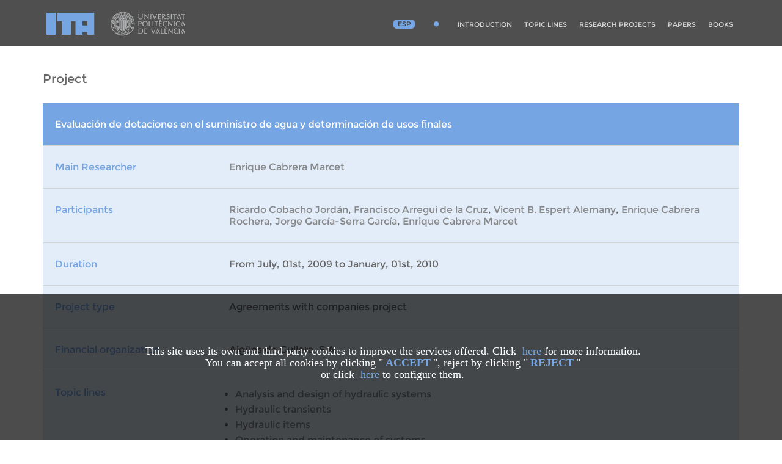

--- FILE ---
content_type: text/html; charset=UTF-8
request_url: https://www.ita.upv.es/idi/fichaproyecto-en.php?id=186
body_size: 6636
content:
<!DOCTYPE html PUBLIC "-//W3C//DTD XHTML 1.0 Transitional//EN" "http://www.w3.org/TR/xhtml1/DTD/xhtml1-transitional.dtd">
<html xml:lang="en" lang="en">

<head>
        <title>Evaluación de dotaciones en el suministro de agua y determinación de usos finales - ITA - Sustainable Urban Water Management </title>
  	<meta http-equiv="Content-Type" content="text/html; charset=utf-8" />
<meta charset="utf-8">
<meta http-equiv='X-UA-Compatible' content='IE=edge, chrome=1'/>        
<meta name="viewport" content="width=device-width, initial-scale=1">
<meta name="description" content="ITA. Urban water management.  Universidad Politecnica de Valencia. Quienes somos. Research and development. Traininc courses. Publications. Projects. Consulting. Papers. Books. Sales" />
<meta name="keywords" content="ita, staff, about us, training, consulting" />
<meta name="robots" content="index,follow" />

           <link rel="image_src" href="https://www.ita.upv.es/img/home/carousel_00.jpg">
           <meta name="twitter:image:src" content="https://www.ita.upv.es/img/home/carousel_00.jpg">
           <meta property="og:image" content="https://www.ita.upv.es/img/home/carousel_00.jpg">            
        
<script src="/recursos/js/jquery-1.12.4.min.js"></script>
<script src="/recursos/bootstrap/337/js/bootstrap.min.js"></script>

<!-- Google Analytics -->
<!-- <script>
(function(i,s,o,g,r,a,m){i['GoogleAnalyticsObject']=r;i[r]=i[r]||function(){
(i[r].q=i[r].q||[]).push(arguments)},i[r].l=1*new Date();a=s.createElement(o),
m=s.getElementsByTagName(o)[0];a.async=1;a.src=g;m.parentNode.insertBefore(a,m)
})(window,document,'script','//www.google-analytics.com/analytics.js','ga');

ga('create', 'UA-2246856-1', 'auto');
ga('send', 'pageview');
</script> -->
        <link rel="stylesheet" href="/recursos/font-awesome/470/css/font-awesome.min.css">
        <link rel="stylesheet" href="/recursos/bootstrap/337/css/bootstrap.min.css">
        <link rel="stylesheet" type="text/css" media="all" href="/recursos/css/Montserrat.css?ver=1.0" />

        <link href="/css/ita.css" rel="stylesheet" type="text/css" />
<!--	<link href='https://fonts.googleapis.com/css?family=Montserrat:400,700' rel='stylesheet' type='text/css'>
        <link rel="stylesheet" href="//maxcdn.bootstrapcdn.com/font-awesome/4.4.0/css/font-awesome.min.css">
        <link rel="stylesheet" href="http://maxcdn.bootstrapcdn.com/bootstrap/3.3.5/css/bootstrap.min.css">
        <link href="/css/teasers.css" rel="stylesheet" type="text/css" />
	<link href="/css/plantillas.css" rel="stylesheet" type="text/css" />-->
        
        <link rel="stylesheet" type="text/css" media="all" href="/css/main.ita.css" />
        <link rel="stylesheet" type="text/css" media="all" href="/css/bootstrap.ita.css?v=1.01">      
<!--//BLOQUE COOKIES-->
<style>
    @media (max-width:767px) {
        #barraaceptacion {
            min-height: 300px;
        }
    }

    @media (min-width:768px) {
        #barraaceptacion {
            min-height: 33%;
        }
    }

    /* ESTILOS COOKIES */
    #barraaceptacion {
        display:none;
        position:fixed;
        left:0;
        right:0;
        bottom:0;
        padding-bottom:20px;
        width:100%;
        text-align:center;
        background-color: rgba(0, 0, 0, 0.7);
        color:#fff;
        z-index:99999;
    }

    .inner {
        width:100%;
        position:absolute;
        padding-left:5px;
        /*font-family:verdana;*/
        font-size:18px;
        top:35%;
    }

    .inner a.ok {
        padding:4px;
        color:#75A6E3;
        text-decoration:none;
    }

    .inner a.info {
        padding-left:5px;
        text-decoration:none;
        color:#75A6E3;
    }

    /* FIN ESTILO COOKIES */
</style>

<div style="display: none;" id="barraaceptacion">
    <div class="inner">
        This site uses its own and third party cookies to improve the services offered. Click <a href="/politica_cookies-en.php" target="_blank" class="info">here</a> for more information.
        <br>You can accept all cookies by clicking "<a href="javascript:void(0);" class="ok" onclick="PonerCookie();"><b>ACCEPT</b></a>", reject by clicking "<a href="javascript:void(0);" class="ok" onclick="RechazarCookie();"><b>REJECT</b></a>"
        <br>or click <a href="javascript:void(0);" onclick="SettingsCookies();" class="info">here</a> to configure them.
    </div>
</div>
 
<script>
function getCookie(c_name){
    var c_value = document.cookie;
    var c_start = c_value.indexOf(" " + c_name + "=");
    if (c_start == -1){
        c_start = c_value.indexOf(c_name + "=");
    }
    if (c_start == -1){
        c_value = null;
    }else{
        c_start = c_value.indexOf("=", c_start) + 1;
        var c_end = c_value.indexOf(";", c_start);
        if (c_end == -1){
            c_end = c_value.length;
        }
        c_value = unescape(c_value.substring(c_start,c_end));
    }
    return c_value;
}
 
function setCookie(c_name,value,exdays){
    var exdate=new Date();
    exdate.setDate(exdate.getDate() + exdays);
    var c_value=escape(value) + ((exdays==null) ? "" : "; expires="+exdate.toUTCString()) + "; path=/";
    document.cookie=c_name + "=" + c_value;
}
 
if(getCookie('cookieaviso')!="1"){
    document.getElementById("barraaceptacion").style.display="block";
}
function PonerCookie(){
    guardarConfig(); // Guarda la configuraci&oacute;n de las cookies
    //setCookie('cookieaviso','1',365);
    document.getElementById("barraaceptacion").style.display="none";
}

function RechazarCookie(){
    guardarRechazarConfig(); // Guarda la configuraci&oacute;n de las cookies
    //setCookie('cookieaviso','1',1);
    document.getElementById("barraaceptacion").style.display="none";
}
</script>
<!--//FIN BLOQUE COOKIES--><!-- CSS -->
<style>
    .modal {
        display: none; /* Hidden by default */
        position: fixed; /* Stay in place */
        z-index: 999999; /* Sit on top */
        padding-top: 100px; /* Location of the box */
        left: 0;
        top: 0;
        width: 100%;
        height: 100%;
        overflow: auto; /* Enable scroll if needed */
        background-color: rgb(0,0,0); /* Fallback color */
        background-color: rgba(0,0,0,0.4); /* Black w/ opacity */
    }
    .box{
        margin: 5% auto;
        -webkit-box-shadow: 0px 0px 9px 0px rgba(0,0,0,0.42);
        -moz-box-shadow: 0px 0px 9px 0px rgba(0,0,0,0.42);
        box-shadow: 0px 0px 9px 0px rgba(0,0,0,0.42);
        width: 30%;
        padding: 0px;
        border: 1px solid #888;
    }
    @media screen and (max-width:1400px){
        .box {
            width: 50%;
        }
    }
    @media screen and (max-width:780px){
        .box {
            width: 90%;
        }
    }
    .box-content{
        background-color:white;
        padding: 30px 30px 30px 30px;
    }

    .section-1{
        padding: 10px;
        text-align: right;
    }

    .bord-top{
        border-top: 1px solid #ddd;
    }

    .bord-bot{
        border-bottom: 1px solid #ddd;
    }

    .section-3{
        padding: 10px;
        text-align: center;
    }

    .accordion > .accepted{
        float: right;
        font-size: 12px;
        color:#75A6E3;
    }

    .accordion > .declined{
        float: right;
        font-size: 12px;
        color: #F15A1F;
    }

    .btn-cookies{
        background-color: #75A6E3;
        border: none;
        color: white;
        border-radius: 10px;
        padding: 8px 25px;
        text-align: center;
        text-decoration: none;
        display: inline-block;
        font-size: 14px;
        margin: 4px 2px;
        cursor: pointer;
    }

    .title{
        padding: 20px 50px 20px 50px;
        color: white;
        background-color: #75A6E3;
    }


    .btn-save{
        background-color: #75A6E3;
        border: none;
        color: white;
        width: 100%;
        border-radius: 10px;
        padding: 10px;
        text-align: center;
        text-decoration: none;
        display: inline-block;
        font-size: 16px;
        margin: 4px 2px;
        cursor: pointer;
    }


    h2,
    h3,
    p,
    td{
        font-family: 'Poppins', sans-serif;
    }

    .panel > p{
        font-size: 12px;
    }

    .accordion {
        background: transparent;
        color: #262626;
        cursor: pointer;
        padding: 18px;
        width: 100%;
        border: none;
        text-align: left;
        outline: none;
        font-size: 15px;
        transition: 0.4s;
    }

    .accordion:hover {
        background-color: #EEE;
    }

    .panel {
        padding: 0 18px;
        display: none;
        background-color: white;
        overflow: hidden;
    }


    .switch {
        vertical-align: middle;
        position: relative;
        display: inline-block;
        width: 60px;
        height: 34px;
    }

    .switch input {
        opacity: 0;
        width: 0;
        height: 0;
    }

    .slider {
        position: absolute;
        cursor: pointer;
        top: 0;
        left: 0;
        right: 0;
        bottom: 0;
        background-color: #ccc;
        -webkit-transition: .4s;
        transition: .4s;
    }

    .slider:before {
        position: absolute;
        content: "";
        height: 26px;
        width: 26px;
        left: 4px;
        bottom: 4px;
        background-color: white;
        -webkit-transition: .4s;
        transition: .4s;
    }

    input:checked + .slider {
        background-color: #75A6E3;
    }

    input:focus + .slider {
        box-shadow: 0 0 1px #75A6E3;
    }

    input:checked + .slider:before {
        -webkit-transform: translateX(26px);
        -ms-transform: translateX(26px);
        transform: translateX(26px);
    }

    /* Rounded sliders */
    .slider.round {
        border-radius: 34px;
    }

    .slider.round:before {
        border-radius: 50%;
    }

    .toggles{
        padding: 10px;
    }
    .toggles > span{
        font-family: 'Poppins', sans-serif;
        font-size: 12px;
        padding-top: 15px;
    }
</style>

<!-- HTML SETTINGS COOKIES-->
<div class="modal" id="ventModal">
<div class="box" id="boxSettingCookies">
    <div class="title">
        <h3>Cookie settings</h3>
    </div>
    <div class="box-content">
        <!-- <div class="section-1">
            <button id="aceptarTodas" class="btn btn-cookies">Aceptar todas las cookies</button>
        </div> -->
        <div class="bord-top">
            <button class="accordion">Technical Cookies (Required) <span class="accepted">Accepted</span></button>
            <div class="panel">
                <p>These cookies are those that allow the user to navigate through a web page,
                    platform or application and to use the different options or services
                    that exist therein, such as, for example, controlling the traffic and communication of data, identifying
                    the session, accessing restricted areas, remember the elements that comprise
                    an order, carry out the purchase process of an order, apply for registration or participation in an event, use security
                    features while browsing, store content for the broadcasting of videos or
                    sound or share content via social media. Accepted by default.</p>
            </div>
        </div>
        <div class="bord-top">
            <button class="accordion">Personalisation cookies <span id="sCookiePer" class="accepted">Accepted</span></button>
            <div class="panel">
                <p>These cookies are those that allow the user to access the service with some
                    general characteristics predefined according to a series of criteria in
                    the user's terminal, such as the language, the type of browser through
                    which the user accesses the service, the regional configuration from
                    where the user accesses the service, etc. Accepted by default.</p>
                <div class="toggles">
                    <span class="pt-1">Deny</span>
                    <label class="switch">
                        <input id="iCookiePer" type="checkbox">
                        <span id="ssrCookiePer" class="slider round"></span>
                    </label>
                    <span>Accept</span>
                </div>
            </div>
        </div>
        <div class="bord-top">
            <button class="accordion">Analysis Cookies <span id="sCookieAnal" class="accepted">Accepted</span></button>
            <div class="panel">
                <p>They are those that, well treated by us or by third parties, allow us
                    to quantify the number of users and thus; perform the measurement and
                    statistical analysis of the use of the service offered made by users. To
                    do this, your browsing on our website is analysed in order to improve
                    the range of products or services we offer you. In particular, this
                    website uses Google Analytics. Accepted by default.</p>
                <div class="toggles">
                    <span class="pt-1">Deny</span>
                    <label class="switch">
                        <input id="iCookieAnal" type="checkbox">
                        <span id="ssrCookieAnal" class="slider round"></span>
                    </label>
                    <span>Accept</span>
                </div>
            </div>
        </div>
        <div class="section-3">
            <button type="button" onclick="guardarConfig()" class="btn-save">Save</button>
        </div>
    </div>
</div>
</div>

<!-- JS -->
<script>
    var acc = document.getElementsByClassName("accordion");
    var i;
    for (i = 0; i < acc.length; i++) {
        acc[i].addEventListener("click", function() {
            cerrarAccordions();
            this.classList.toggle("active");
            var panel = this.nextElementSibling;
            if (panel.style.display === "block") {
                panel.style.display = "none";
            } else {
                panel.style.display = "block";
            }
        });
    }

    //document.getElementById("iCookiePer").setAttribute("checked", true);
    document.getElementById("ssrCookiePer").addEventListener("click", function() {
        if (document.getElementById("iCookiePer").checked) {
            document.getElementById("iCookiePer").setAttribute("checked", false);
            document.getElementById("sCookiePer").className = "declined";
            document.getElementById("sCookiePer").innerText = "Declined";
        } else {
            document.getElementById("iCookiePer").setAttribute("checked", true);
            document.getElementById("sCookiePer").className = "accepted";
            document.getElementById("sCookiePer").innerText = "Accepted";
        }
    });

    //document.getElementById("iCookieAnal").setAttribute("checked", true);
    document.getElementById("ssrCookieAnal").addEventListener("click", function() {
        if (document.getElementById("iCookieAnal").checked) {
            document.getElementById("iCookieAnal").setAttribute("checked", false);
            document.getElementById("sCookieAnal").className = "declined";
            document.getElementById("sCookieAnal").innerText = "Declined";
        } else {
            document.getElementById("iCookieAnal").setAttribute("checked", true);
            document.getElementById("sCookieAnal").className = "accepted";
            document.getElementById("sCookieAnal").innerText = "Accepted";
        }
    });

    /*document.getElementById("aceptarTodas").addEventListener("click", function() {
        document.getElementById("iCookiePer").setAttribute("checked", true);
        document.getElementById("sCookiePer").className = "accepted";
        document.getElementById("sCookiePer").innerText = "Aceptada";
        document.getElementById("iCookieAnal").setAttribute("checked", true);
        document.getElementById("sCookieAnal").className = "accepted";
        document.getElementById("sCookieAnal").innerText = "Aceptada";
    });*/

    function cerrarAccordions() {
        var acc = document.getElementsByClassName("accordion");
        var i;
        for (i = 0; i < acc.length; i++) {
            acc[i].classList.toggle("active");
            var panel = acc[i].nextElementSibling;
            panel.style.display = "none";
        }
    }

    function SettingsCookies() {
        cargarValoresCookies();
        document.getElementById("ventModal").style.display="block";
    }

    function cargarValoresCookies() {
        if (getCookie("cookiePer") == 0) {
            document.getElementById("iCookiePer").checked =false;
            document.getElementById("sCookiePer").className = "declined";
            document.getElementById("sCookiePer").innerText = "Rechazada";
        } else {
            document.getElementById("iCookiePer").checked = true;
            document.getElementById("sCookiePer").className = "accepted";
            document.getElementById("sCookiePer").innerText = "Aceptada";
        }
        if (getCookie("cookieAnal") == 0) {
            document.getElementById("iCookieAnal").checked = false;
            document.getElementById("sCookieAnal").className = "declined";
            document.getElementById("sCookieAnal").innerText = "Rechazada";
        } else {
            document.getElementById("iCookieAnal").checked = true;
            document.getElementById("sCookieAnal").className = "accepted";
            document.getElementById("sCookieAnal").innerText = "Aceptada";
        }
    }

    var modal = document.getElementById("ventModal");
    // When the user clicks anywhere outside of the modal, close it
    window.onclick = function(event) {
        if (event.target == modal) {
            modal.style.display = "none";
        }
    }

    function guardarConfig() {
        var cookPer = document.getElementById('iCookiePer').checked ? 1 : 0
        var cookAnal = document.getElementById('iCookieAnal').checked ? 1 : 0
        var diasExp = 360;
        $.ajax({
            url  : 'https://www.ita.upv.es/api/cookiesLogs.php',
            data : { cookie: 'cookieTec', valor: 1 },
            type : 'POST' ,
            success : function( output ) {
            }
        });
        $.ajax({
            url  : 'https://www.ita.upv.es/api/cookiesLogs.php',
            data : { cookie: 'cookiePer', valor: cookPer},
            type : 'POST' ,
            success : function( output ) {
            }
        });
        $.ajax({
            url  : 'https://www.ita.upv.es/api/cookiesLogs.php',
            data : { cookie: 'cookieAnal', valor: cookAnal},
            type : 'POST' ,
            success : function( output ) {
            }
        });
        setCookie('cookieaviso','1',diasExp);
        setCookie('cookieTec','1',diasExp);
        setCookie('cookiePer',cookPer,diasExp);
        setCookie('cookieAnal',cookAnal,diasExp);
        modal.style.display = "none";
        document.getElementById("barraaceptacion").style.display="none";
    }

    function guardarRechazarConfig() {
        var cookPer = 0
        var cookAnal = 0
        // Seg&uacute;n RGPD pueden est&aacute;r guardadas las configuraci&oacute;n hasta 12 meses antes de
        // volver a mostrar el mensaje de cookies
        var diasExp = 360;
        $.ajax({
            url  : 'https://www.ita.upv.es/api/cookiesLogs.php',
            data : { cookie: 'cookieTec', valor: 1 },
            type : 'POST' ,
            success : function( output ) {
            }
        });
        $.ajax({
            url  : 'https://www.ita.upv.es/api/cookiesLogs.php',
            data : { cookie: 'cookiePer', valor: cookPer},
            type : 'POST' ,
            success : function( output ) {
            }
        });
        $.ajax({
            url  : 'https://www.ita.upv.es/api/cookiesLogs.php',
            data : { cookie: 'cookieAnal', valor: cookAnal},
            type : 'POST' ,
            success : function( output ) {
            }
        });
        setCookie('cookieaviso','1',diasExp);
        setCookie('cookieTec','1',diasExp);
        setCookie('cookiePer',cookPer,diasExp);
        setCookie('cookieAnal',cookAnal,diasExp);
        modal.style.display = "none";
        document.getElementById("barraaceptacion").style.display="none";
    }

</script>


  
        
</head>		
<body>

        
<nav class="navbar navbar-inverse navbar-fixed-top" id="navbar_ITA">
    <div class="container">
    <div class="navbar-header">
        <button type="button" class="navbar-toggle" data-toggle="collapse" data-target="#myNavbar">
            <span class="icon-bar"></span>
            <span class="icon-bar"></span>
            <span class="icon-bar"></span>
        </button>

            <a class="navbar-brand" href="https://www.ita.upv.es">
                <img src="/img/ita_new.png" class="imagen_logo"/>
            </a>

            <a class="navbar-brand" href="http://www.upv.es/" target="_blank">
                <img src="/img/upv_newl.png" class="imagen_logo" />
            </a>

    </div>
    <div class="collapse navbar-collapse" id="myNavbar">
            <ul class='nav navbar-nav'>
                
                <li><a class="link_idioma" href="/cambioidioma.php?id_a=en&id_e=es&urlact=/idi/fichaproyecto-en.php?id=186" >ESP</a></li>            <li class="dropdown" >

                <a class="dropdown-toggle" data-toggle="dropdown" href="https://www.ita.upv.es/idi/index-en.php" onclick='window.location="https://www.ita.upv.es/idi/index-en.php";'>
                        <i class="fa fa-circle" style="font-size: 90%; color:#75A6E3"></i>
                </a>

                <ul class="dropdown-menu"><li><a class="" href="/contacto/index-en.php" >CONTACT</a></li><li><a class="" href="/quienes_somos/index-en.php" >ABOUT US</a></li><li><a class="" href="/formacion/index-en.php" >TRAINING</a></li><li><a class="" href="/idi/index-en.php" >R&D+I</a></li><li><a class="" href="/consultoria/index-en.php" >CONSULTING</a></li><li><a class="" href="/publicaciones/index-en.php" >PUBLICATIONS</a></li><li><a class="" href="/software/index-en.php" >SOFTWARE</a></li></ul>
            </li>
            <li class="" ><a href="/idi/presentacion-en.php" >INTRODUCTION</a></li><li class="" ><a href="/idi/lineas-en.php" >TOPIC LINES</a></li><li class="" ><a href="/idi/proyectos-en.php" >RESEARCH PROJECTS</a></li><li class="" ><a href="/idi/articulos-en.php" >PAPERS</a></li><li class="" ><a href="/idi/libros-en.php" >BOOKS</a></li>
        </ul>
    </div>
    </div>
</nav> 
    
<div class="container contenedor_ficha">
<div class="row ficha fondo_azul">
    <div class="col-xs-12 categoria_ficha">
        Project    </div>
    <div class="col-xs-12 cabecera_ficha">
        Evaluación de dotaciones en el suministro de agua y determinación de usos finales    </div>
    <div class="row bloque_ficha">
        <div class="col-xs-12 col-md-3 etiqueta_ficha fondo_azul texto_azul">
            Main Researcher        </div>
        <div class="col-xs-12 col-md-9 campo_ficha fondo_azul texto_gris">
                <a href='/quienes_somos/fichapersona-en.php?usr=ecabrera'>Enrique Cabrera Marcet</a>        </div>
    </div>    
    <div class="row bloque_ficha">
        <div class="col-xs-12 col-md-3 etiqueta_ficha fondo_azul texto_azul">
            Participants        </div>
        <div class="col-xs-12 col-md-9 campo_ficha fondo_azul texto_gris">
            <a href='/quienes_somos/fichapersona-en.php?usr=rcobacho'>Ricardo Cobacho Jordán</a>, <a href='/quienes_somos/fichapersona-en.php?usr=farregui'>Francisco Arregui de la Cruz</a>, <a href='/quienes_somos/fichapersona-en.php?usr=vespert'>Vicent B. Espert Alemany</a>, <a href='/quienes_somos/fichapersona-en.php?usr=qcabrera'>Enrique Cabrera Rochera</a>, <a href='/quienes_somos/fichapersona-en.php?usr=jgarcias'>Jorge García-Serra García</a>, <a href='/quienes_somos/fichapersona-en.php?usr=ecabrera'>Enrique Cabrera Marcet</a>        </div>    
    </div>    
    <div class="row bloque_ficha">
        <div class="col-xs-12 col-md-3 etiqueta_ficha fondo_azul texto_azul">
            Duration        </div>
        <div class="col-xs-12 col-md-9 campo_ficha fondo_azul texto_gris">
            From July, 01st, 2009 to January, 01st, 2010        </div>    
    </div>    
    <div class="row bloque_ficha">
        <div class="col-xs-12 col-md-3 etiqueta_ficha fondo_azul texto_azul">
            Project type        </div>
        <div class="col-xs-12 col-md-9 campo_ficha fondo_azul texto_gris">
            Agreements with companies project        </div>    
    </div>    
    <div class="row bloque_ficha">
        <div class="col-xs-12 col-md-3 etiqueta_ficha fondo_azul texto_azul">
            Financial organization        </div>
        <div class="col-xs-12 col-md-9 campo_ficha fondo_azul texto_gris">
                Aigües de Cullera, S.A.        </div>
    </div>    
    
 
    <div class="row bloque_ficha">
        <div class="col-xs-12 col-md-3 etiqueta_ficha fondo_azul texto_azul">
            Topic lines        </div>
        <div class="col-xs-12 col-md-9 campo_ficha fondo_azul texto_gris">
            <ul class='sinbullet'><li><a href='/idi/fichalinea-en.php?lin=14'>Analysis and design of hydraulic systems</a><li><a href='/idi/fichalinea-en.php?lin=15'>Hydraulic transients</a><li><a href='/idi/fichalinea-en.php?lin=16'>Hydraulic items</a><li><a href='/idi/fichalinea-en.php?lin=17'>Operation and maintenance of systems</a><li><a href='/idi/fichalinea-en.php?lin=18'>Management of water services</a><li><a href='/idi/fichalinea-en.php?lin=19'>Efficient use of water</a><li><a href='/idi/fichalinea-en.php?lin=20'>Water and Environmental Policy</a><li><a href='/idi/fichalinea-en.php?lin=29'>Energy efficiency in pressurized water networks</a><li><a href='/idi/fichalinea-en.php?lin=31'>Infrastructure Asset Management (IAM)</a></ul>        </div>    
    </div>    
</div></div>
<div class="navbar footer">
    <div class="container">
        <div class="row" style="">
            <div class="col-xs-12">
                <div style="float:left; padding: 15px 0px 10px 0px">
                    <span class="miga"><a href='/'>Home</a> > <a href='/idi/'>R&D+i</a> > <span class="miga"><a href='/idi/proyectos-en.php'>R&D Projects</a></span><span class="migafinal"> > EvaluaciÃ³n de dotaciones en el suministro de agua y determinaciÃ³n de usos finales </span></span>                </div>
            </div>
        </div>
            <!--<div style="float:left; width: 100%; border-top: 2px solid #cccccc">
                <img src="/img/commons.png" style="margin:20px 0px" />
            </div>-->
            <div style="float:left; width: 100%; padding-bottom: 10px">
                <span style="font-size:9px; color: #A2A3A5">
                    &copy; Copyright 2026 ITA - Universitat Polit&egrave;cnica de Val&egrave;ncia &middot; <a href="javascript:void(0);" onclick="SettingsCookies();" class="info">Cookies</a>
                </span>
            </div>
    </div>
</div></body>
</html>

--- FILE ---
content_type: text/css
request_url: https://www.ita.upv.es/css/ita.css
body_size: 3254
content:
html {
    SCROLLBAR-FACE-COLOR: #FFFFFF; SCROLLBAR-HIGHLIGHT-COLOR: #EAEDF4; SCROLLBAR-SHADOW-COLOR: #EAEDF4; SCROLLBAR-3DLIGHT-COLOR: #EAEDF4; SCROLLBAR-ARROW-COLOR: #C2C9D9; SCROLLBAR-DARKSHADOW-COLOR: #EAEDF4;
}

body {
    font-family: seguibk, segoe UI, Arial, Helvetica;
    /*	font-size: 67%;*/
    /* font-size: 72%;*/
    color: #646464;
    margin-top: 0px;
    margin-bottom: 0px;
    MARGIN-LEFT: auto;
    MARGIN-RIGHT: auto;
    padding: 0px;
    /*margin:auto;*/
}

/* REDES SOCIALES */
.fondo_ita{
    background: url('/img/fondo_clean.png') no-repeat top center;
    padding-bottom: 0px;
    vertical-align: bottom;
}
.blog_title{
    font-weight: bold;

}
.redes_sociales{
    text-align: right;
    vertical-align: bottom;
   
}
.redes_sociales a{
    text-decoration: none;
}
.linked-logo{
    width: 45px;
    height: 42px;
    float: right;    
}
.linked-logo div{
    width: 45px;
    height: 42px;
    background-image: url('/img/social_net/linked.png');
    background-repeat: no-repeat;
    background-position:  50% 16px;
    opacity:0.5;
    /* le metemos la transicion */
    -webkit-transition:All 0.3s ease;
    -moz-transition:All 0.3s ease;
    -o-transition:All 0.3s ease;
}
.linked-logo a:hover div{
    opacity:1;
    background-position:  bottom center;
}
.twitter-logo{
    width: 45px;
    float: right;
}
.twitter-logo div{
    width: 45px;
    height: 42px;
    background-image: url('/img/social_net/twitter.png');
    background-repeat: no-repeat;
    background-position:  50% 16px;
    opacity:0.5;
    /* le metemos la transicion */
    -webkit-transition:All 0.3s ease;
    -moz-transition:All 0.3s ease;
    -o-transition:All 0.3s ease;
}
.twitter-logo a:hover div{
    opacity:1;
    background-position:  bottom center;
}
.facebook-logo{
    width: 45px;
    float: right;
}
.facebook-logo div{
    width: 45px;
    height: 42px;
    background-image: url('/img/social_net/facebook.png');
    background-repeat: no-repeat;
    background-position:  50% 16px;
    opacity:0.5;
    /* le metemos la transicion */
    -webkit-transition:All 0.3s ease;
    -moz-transition:All 0.3s ease;
    -o-transition:All 0.3s ease;
}
.facebook-logo a:hover div{
    opacity:1;
    background-position:  bottom center;
}
.youtube-logo{
    width: 45px;
    float: right;
}
.youtube-logo div{
    width: 45px;
    height: 42px;
    background-image: url('/img/social_net/youtube.png');
    background-repeat: no-repeat;
    background-position:  50% 16px;
    opacity:0.5;
    /* le metemos la transicion */
    -webkit-transition:All 0.3s ease;
    -moz-transition:All 0.3s ease;
    -o-transition:All 0.3s ease;
}
.youtube-logo a:hover div{
    opacity:1;
    background-position:  bottom center;
}
.wordpress-logo{
    float: right;
    width: 45px;
}
.wordpress-logo div{
    width: 45px;
    height: 42px;
    background-image: url('/img/social_net/wordpress.png');
    background-repeat: no-repeat;
    background-position:  50% 16px;
    opacity:0.5;
    /* le metemos la transicion */
    -webkit-transition:All 0.3s ease;
    -moz-transition:All 0.3s ease;
    -o-transition:All 0.3s ease;
}
.wordpress-logo a:hover div{
    opacity:1;
    background-position:  bottom center;
}


/* FIN REDES SOCIALES */

h1{
    font-size: 135%;
    color: #75A6E3;
    width: 1000px;
    text-align:left;
    padding-top: 5px;
    border-bottom-width: 1px;
    border-bottom-style: solid;
    border-bottom-color: #DDDDDD;
}
.navegacion{
    font-size: 10px;
    color: #004B96;
}
.navegacion b{
    font-size: 10px;
    color: #646464;
    font-weight:normal;
}
.navegacion a{
    font-size: 10px;
    color: #004B96;
    text-decoration:none;
}
.navegacion a:hover{
    text-decoration:underline;
    font-size: 10px;
    color: #004B96;
}

.menu-subscribe{
    font-size: 12px;
    color: #999999;
    text-align:center;
    text-decoration:none;
}

.menu{
    font-size: 12px;
    color: #004B96;
    text-align:center;
    text-decoration:none;
}
.menu a{
    color: #004B96;
    text-decoration:none;
}
.menu a:hover{
    color: #004B96;
    text-decoration:none;
}
h1.corto {
    font-size: 135%;
    color: #75A6E3;
    width: 960px;
    text-align:left;
    padding-top: 5px;
    border-bottom-width: 1px;
    border-bottom-style: solid;
    border-bottom-color: #DDDDDD;
}

h1.sinraya {
    font-size: 135%;
    color: #75A6E3;
    width: 1000px;
    text-align:left;
    padding-top: 5px;
    border-bottom-width: 0px;
}

h2{
    font-size: 115%;
    color: #75A6E3;
    text-align:left;
}

.h2sin{
    font-size: 125%;
    color: #75A6E3;
    font-weight: bold;
}

/*
h3 {
	font-size: 98% ! important;
	color: #99ce00;
	width: 90%;
	padding-top: 12px;
	padding-right: 15px;
	padding-bottom: 5px;
	padding-left: 0px;
	text-align:left;
	border-top: 3px;
	border-bottom-width: 0px;
	border-bottom-style: solid;
	border-bottom-color: #bdbdbd;
	margin:auto;
}
*/

.h1cookies {
    font-size: 135%;
    color: #75A6E3;
    text-align:left;
    padding-top: 5px;
    width: 99%;
    border-bottom: 1px solid #DDDDDD;
}

.h2cookies {
    font-size: 115%;
    color: #75A6E3;
    text-align:left;
    padding-top: 5px;
}

.h1cabecera {
    font-size: 135%;
    color: #75A6E3;
    width: 960px;

    padding-left: 0px;
    margin-left: 0px;
    text-align:left;

    margin-bottom: 0px;
    border-bottom-width: 1px;
    border-bottom-style: solid;
    border-bottom-color: #DDDDDD;
    margin: auto;
    font-weight: bold;
}

.h2listado {
    font-size: 135%;
    color: #75A6E3;
    padding-left: 0px;
    text-align: left;
    border-top: 0px;
    /*border-bottom-width: 1px;
	border-bottom-style: solid;
	border-bottom-color: #DDDDDD;*/
    margin-top: 5px;
    margin-bottom: 5px;
}

.h3listado {
    font-size: 110%;
    color: #75A6E3;
    margin-top: 15px;
    margin-bottom: 5px;
    text-align:left;
}

.h2presentacion {
    font-size: 12px;
    color: #75A6E3;
    text-align: center;
}
/* TABLA PRESENTACION SECCIONES */
.tabla-texto{
    margin:	0px;
    padding:5px;
    background-color:#FAFAFA;


}
.tabla-presentaciones {
    margin-top: 7px;
    margin-bottom:7px;
    /*
	margin-left:20px;
	margin-right:20px;*/
    margin-left:0px;
    margin-right:2px;
    padding-top:3px;
    padding-bottom:7px;
    padding-left: 0px;
    padding-right:0px;

    text-align:justify;
    background-color:#FFFFFF;
    background-repeat:repeat-x;
    width:994px;
    border-collapse:collapse;



}
.tr-top-1-big{
    background : url('/img/teaser_top_1_big.png') no-repeat;
    height:3px;
}
.tr-bottom-1-big{
    background : url('/img/teaser_bottom_1_big.png') no-repeat;
    height:3px;
}
.tr-top-curriculum{
    background : url('/img/teaser_top_curriculum.png') no-repeat;
    height:3px;
}
.tr-bottom-curriculum{
    background : url('/img/teaser_bottom_curriculum.png') no-repeat;
    height:3px;
}

.tabla-presentaciones a {
    color: #646464;
    text-decoration: none;
}

.tabla-presentaciones a:hover {
    color: #151515;
}

.celdafotopresentaciones {
    width:292px;
    vertical-align: top;
    text-align: center;
    padding:0px;
    margin:0px;
}
.celdatextopresentaciones {
    width:702px;
    height: 110px;
    padding-top: 5px;
    padding-bottom: 5px;
    padding-left: 10px;
    padding-right: 10px;
    vertical-align: top;
    border-left: 1px solid #DDDDDD;
    border-right: 1px solid #DDDDDD;
    background: url('/img/teaser_gradient_big.png') repeat-x;
}	
/*FIN TABLA PRESENTACION SECCIONES */

/* TABLA MENU (inferior contenido) */
.tabla-menu {
    width:1000px;
}

.tabla-menu td {
    vertical-align: top;
}
.tabla-menu a {
    color: #646464;
    text-decoration: none;
}
.tabla-menu a:hover{
    color: #151515;
    /*text-decoration: underline;*/
}

.tabla-menu100 {
    margin-top: 7px;
    margin-left:0px;
    margin-right:0px;
    margin-bottom:7px;
    width: 994px;
}

.tabla-menu100 a {
    color: #646464;
    text-decoration: none;
}

.tabla-menu100 a:hover{
    color: #151515;
    /*text-decoration: underline;*/
}
/* FIN TABLA MENU */

/*TABLA OPCION (de cada menu) */
.tabla-opcion {
    vertical-align: text-top;
    background-color: #f8f8f8;
    background-image: url('/img/caja_teaser.png');
    background-repeat: repeat-x;
    border-bottom:1px dotted #CCCCCC;
    border-top:1px dotted #DEDEDE;

    margin-top: 7px;
    margin-bottom:12px;
    margin-left: 10px;
    margin-right: 10px;

    width: 460px;
}

.tabla-opcion a {
    color: #646464;
    text-decoration:none;
}

.tabla-opcion a:hover {
    color: #151515;
    /*	text-decoration:underline; */
}
.tabla-opcion99{
    width: 985px;
    margin-top: 7px;
    margin-bottom:12px;
}
.tabla-opcion100 {
    vertical-align: text-top;
    background-color:#FFFFFF;
    background-image: url('/img/teaser_gradient.png');
    background-repeat:repeat-x;
    /*border-bottom:1px dotted #CCCCCC;
	border-top:1px dotted #eeeeee;*/
    border-left:1px solid #DDDDDD;
    padding-top: 7px;
    padding-bottom:12px;
    padding-left: 10px;
    padding-right: 10px;
}

.tabla-opcion100 a {
    color: #646464;
    text-decoration:none;
}

.tabla-opcion100 a:hover {
    color: #151515;
    /*text-decoration:none;*/
}

.foto-opcion {
    background-color:#FFFFFF;
    background-image: url('/img/teaser_gradient.png');
    background-repeat:repeat-x;
    border-right:1px solid #DDDDDD;
    height: 75px;
    width: 40px;
    padding-top: 4px;
    padding-bottom: 5px;
    padding-left: 5px;
    padding-right:10px;
    vertical-align: top;
}
/* FIN TABLA OPCION */


/* DIRECTORIO PERSONAL */

.tabla-listadodir {
    margin-top: 7px;
    margin-left:0px;
    margin-right:0px;
    margin-bottom:7px;
    width: 960px;
}
.tabla-listadodir td {
    vertical-align: top;
}
.tabla-listadodir a {
    color: #646464;
    text-decoration: none;
}
.tabla-listadodir a:hover{
    color: #151515;
    /*text-decoration: underline;*/
}

a.resaltado {
    color: #75A6E3;
}

a:hover.resaltado {
    color: #75A6E3;
    text-decoration: underline;
}
ul.sinbullet {
    /* Listado de cada persona */
    list-style-type: none;
}

ul.sinbulletsinmargen {
    list-style-type: none;
    margin-top: 0px;
    margin-left: 0px;
}
.td-tipopersonal{
    border-left: 1px solid #DDDDDD;
    border-right: 1px solid #DDDDDD;
    background: url('/img/teaser_gradient_big.png') repeat-x;
    height:145px;
    padding-left:10px;
    padding-top:10px;
}

.td-tipopersonalvacio{
    /*border-left: 1px solid #DDDDDD;*/
    /*border-right: 1px solid #DDDDDD;*/
    /*background-image: url('/img/teaser_gradient_big.png');*/
    height:145px;
    padding-left:11px;
    padding-top:11px;
}

.tabla-tipopersonal {
    /* Celdas de tipo de personal */
    vertical-align: text-top;
    background-color: #FFFFFF;
    border-collapse:collapse;

    /*border-bottom: 1px solid #DFDFDF;
	border-top: 1px solid #DFDFDF;*/

    margin-top: 7px;
    margin-bottom:12px;
    margin-left: 0px;
    margin-right: 20px;
    width: 488px;
    /*457*/

}

.tabla-perfilpersonal {
	text-align: justify;
	vertical-align: text-top;
	border-bottom: 1px solid #DFDFDF;
	border-top: 1px solid #DFDFDF;
	margin-top: 10px;
	margin-bottom: 0px;
	margin-left: 0px;
	margin-right: 0px;
	width: 97%;
	height: 95%;
	background: url('/img/teaser_gradient_big.png') repeat-x;
}

.tabla-listadoelementos {
    list-style: none;
    margin-left: 0px;
    margin-right: 0px;
    padding: 0px;
    padding-bottom: 0px;
    padding-top: 0px;
    width:97%;
    border: 0px;
    border-top: 0px;
}

.tabla-listadoelementos td:hover{
/*    background-color: #FEF4E9;*/
    background-color: #F5F5F5;
}

.tabla-listadoelementos td.nobgcolor:hover{
    background-color: transparent;
}

.tabla-confirmasubs {
    list-style: none;
    margin-left: 0px;
    margin-right: 0px;
    padding: 0px;
    padding-bottom: 0px;
    padding-top: 0px;
    width:500px;
    /*border: 0px; */
    border-top: 0px;
}

.tabla-confirmasubs td{
    /*background-color: #F5DEB3;*/
    padding-top: 5px;
    border-bottom: 1px solid #DFDFDF;
}

.tabla-listadescargas {
    list-style: none;
    margin-left: 0px;
    margin-right: 0px;
    padding: 0px;
    padding-bottom: 0px;
    padding-top: 0px;
    width: 100%;
}

.tabla-listadescargas td{
    padding: 5px 0;
}

.tabla-listadescargas td.tddescarga{
    vertical-align: top;
    min-width: 80%;
}

.tabla-listadescargas td.tddescarga:hover{
    background-color: #F4F9FF;
    padding-top: 5px;
    cursor: url(/img/HAND-M.CUR),auto;
}

.tabla-listadescargas td.enlace_fichero{
    vertical-align: top;
    width: 100px;
    padding-left: 5px;
    text-align: right;
}

.impar {
    margin-left: 0px;
    border-bottom: 1px;
    padding-bottom: 5px;
}
.par {
    margin-left: 0px;
    background-color: #FAFAFA;
    /*background-color: #F4F9FF;*/
    margin-bottom: 1px;
    padding-bottom: 5px;
}

/* Menu derecha de persona y linea */
.tabla-menuder {
    margin-top: 0px;
    margin-left:0px;
    margin-right:20px;
    margin-bottom:0px;
}

.tabla-menuder td {
    vertical-align: top;
    padding-left:20px;
    padding-right:20px;
    border-left:1px solid #DDDDDD;
    border-right:1px solid #DDDDDD;
}

.tabla-menuder td:hover{
    background-color: #F5DEB3;
}

/* para remarcar la que esta seleccionada */
.tabla-menuder td.seleccionada {
    vertical-align: top;
    background-color: #F0F0F0;
}

.tabla-menuder td.seleccionada:hover{
    background-color: #F5DEB3;
}
.tabla-menuder td.nobgcolor:hover{
    background-color: transparent;
}

.tabla-menuder a {
    color: #646464;
    text-decoration: none;

}

.tabla-menuder a:hover {
    color: #151515;
    text-decoration: none;
}

.tabla-fichapersona {
    /*padding-right:10px;
	padding-top:5px;
	padding-bottom:5px;
	padding-left: 10px;*/
    margin-top: 7px;
    margin-left:20px;
    margin-right:20px;
    margin-bottom:7px;
    /*font-family:  Arial, segoe UI, Verdana, Arial, Helvetica, sans-serif;*/
    /*margin:auto;*/
}
.tabla-fichapersona td {
    vertical-align: top;
}
.tabla-fichapersona a {
    color: #646464;
    text-decoration: none;
}
/* FIN DIRECTORIO PERSONAL */

/* LINEAS DE TRABAJO */

.tabla-perfillinea {
    text-align: justify;
    vertical-align: text-top;
    /*background-color: #FAFAFA;*/
    background: url('/img/teaser_gradient_big.png') repeat-x;
    background-repeat: repeat-x;
    border-bottom: 1px solid #DFDFDF;
    border-top: 1px solid #DFDFDF;

    margin-top: 10px;
    margin-bottom:0px;
    margin-left: 0px;
    margin-right: 0px;
    width: 100%;
    height:95%;
}

.tabla-perfillinea a {
    color: #646464;
    text-decoration: none;
}
.tabla-perfillinea a:hover{
    color: #151515;
    /*text-decoration: underline;*/
}

.tabla-perfillinea a.resaltado {
    color: #75A6E3;
    text-decoration: none;
}
.tabla-perfillinea a.resaltado:hover{
    color: #75A6E3;
    text-decoration: underline;
    /*text-decoration: underline;*/
}

/* FIN LINEAS TRABAJO */

/* FICHAS */
.tabla-presentacionelem {
    margin-top: 7px;
    padding-right:0px;
    padding-top:3px;
    padding-bottom:7px;
    margin-bottom:7px;
    padding-left: 0px;
    text-align:justify;
    margin-left:20px;
    margin-right:20px;
    /*font-family:  Arial, segoe UI, Verdana, Arial, Helvetica, sans-serif;*/
    /*color: #7E7E7E;*/
    border-bottom: 3px solid #DBDBDB;
    background-color:#F8F8F8;
    width: 760px;
}

.tabla-presentacionelem a {
    color: #646464;
    text-decoration: none;
}

.tabla-presentacionelem a:hover {
    color: #151515;
    /*text-decoration: underline;*/
}
.celdafotopresentacionelem {
    width: 100px;
    /*text-align: left;*/
    vertical-align: top;
    /*padding-right: 30px;*/
    /*margin:auto;*/
}
.celdatextopresentacionelem {
    padding-top: 5px;
    padding-bottom: 5px;
    padding-left: 10px;
    padding-right: 10px;
    vertical-align: top;
}

.tabla-presentacionelemsinfondo {
    margin-top: 7px;
    padding-right:0px;
    padding-top:3px;
    padding-bottom:7px;
    margin-bottom:7px;
    padding-left: 0px;
    text-align:justify;
    margin-left:20px;
    margin-right:20px;
    /*border-bottom: 3px solid #DBDBDB;*/
    width: 975px;
}

.tabla-presentacionelemsinfondo a {
    color: #646464;
    text-decoration: none;
}

.tabla-presentacionelemsinfondo a:hover {
    color: #151515;
    /*text-decoration: underline;*/
}

.tabla-detalleficha {
    vertical-align: text-top;
    background-color: #FAFAFA;
    border-bottom: 1px solid #DFDFDF;
    border-top: 1px solid #DFDFDF;

    margin-top: 7px;
    margin-bottom:12px;
    margin-left: 10px;
    margin-right: 10px;
    width: 750px;
}

.tabla-detalleficha a {
    color: #646464;
    text-decoration:none;
}

/*
h2.ficha {
	font-size: 100% ! important;
	color: #99ce00;
	width: 100%;
	margin-left: 0px;
	//padding-top: 12px;
	//padding-right: 15px;
	//padding-bottom: 5px;
	padding-left: 0px;
	text-align:left;
	border-top: 3px;
	margin-top: 3px;
	margin-bottom: 0px;
	border-bottom-width: 1px;
	border-bottom-style: solid;
	border-bottom-color: #bdbdbd;
}

h3.ficha {
	font-size: 98% ! important;
	color: #99ce00;
	width: 100%;
	margin-left: 0px;
	//padding-top: 12px;
	//padding-right: 15px;
	//padding-bottom: 5px;
	padding-left: 0px;
	text-align:left;
	border-top: 0px;
	margin-top: 10px;
	margin-bottom: 0px;
	border-bottom-width: 0px;
	border-bottom-style: solid;
	border-bottom-color: #bdbdbd;
}
*/

/* Tabla de filtrado de los listados generales */
.tabla-filtrado {
    vertical-align: text-top;
    background-color: #FAFAFA;
    border-bottom: 1px solid #DFDFDF;
    border-top: 1px solid #DFDFDF;

    margin-top: 5px;
    margin-bottom:0px;
    margin-left: 0px;
    margin-right: 0px;

    width: 97%;
}

.tablaficha-superior {
    margin-top: 7px;
    margin-left:20px;
    margin-right:20px;
    margin-bottom:7px;
    width: 970px;
}

.tablaficha-superior a {
    color: #646464;
    text-decoration: none;
}

.tablaficha-superior a:hover{
    color: #151515;
    /*text-decoration: underline;*/
}

.tablaficha-inferior {
    vertical-align: text-top;
    /*background-color: #FAFAFA;*/
    background: url('/img/teaser_gradient_big.png') repeat-x;
    border-bottom: 1px solid #DFDFDF;
    border-top: 1px solid #DFDFDF;

    margin-top: 7px;
    margin-bottom:12px;
    margin-left: 0px;
    margin-right: 0px;
    width: 990px;
}

.tablaficha-inferior a {
    color: #646464;
    text-decoration:none;
}

.tablaficha-inferior a:hover {
    color: #151515;
    /*text-decoration:none;*/
}

/* FORMULARIOS */
.cajatexto {
    font-family: seguibk, segoe UI, Arial, Helvetica;
    font-size: 10px;
    color: #646464;
    border: 1px solid #CCCCCC;
}

.boton {
    font-family: seguibk, segoe UI, Arial, Helvetica;
    font-size: 9px;
    color: #000000;
    margin-bottom: 10px;
    overflow: visible;

    background-color: #FFFFFF;

}

/* ESTILOS TIENDA ON_LINE */

a.enlacetienda {
    color: #75A6E3;
    text-decoration: none;
}

a.enlacetienda:hover {
    color: #75A6E3;
    text-decoration: underline;
}

/* Cabecera formulario alta */

.cabeceraformalta {
    font-weight: bold;
    color: #75A6E3;
}

.enlaceusuarios a {
    color: #75a6e3 !important;
    text-decoration: none;
}

.enlaceusuarios a:hover {
    color: #75a6e3 !important;
    text-decoration: underline;
}

.h1cabeceratienda {
    font-size: 135%;
    color: #75A6E3;
    text-align: left;
    font-weight: bold;
    margin-bottom: 5px;
}
.suscribe{
    color: #75A6E3;
    font-weight: bold;
    text-decoration:none;
}
.suscribe a{
    color: #75A6E3;
    font-weight: bold;
}
.suscribe a:hover{
    color: #75A6E3;
    font-weight: bold;
    text-decoration: underline;
}

/* ESTILOS COOKIES */
#barraaceptacion {
    display:none;
    position:fixed;
    left:0px;
    right:0px;
    bottom:0px;
    padding-bottom:20px;
    width:100%;
    text-align:center;
    min-height:40px;
    background-color: rgba(0, 0, 0, 0.7);
    color:#fff;
    z-index:99999;
}
 
.inner {
    width:100%;
    position:absolute;
    padding-left:5px;
    font-family:verdana;
    font-size:12px;
    top:30%;
}
 
.inner a.ok {
    padding:4px;
    color:#75A6E3;
    text-decoration:none;
}
 
.inner a.info {
    padding-left:5px;
    text-decoration:none;
    color:#75A6E3;
}

.logos_mailings{
    font-size:15px;
    text-align: center;
    vertical-align: middle;
}

.logos_mailings img{
    padding: 10px 0;
    border:0;
}

--- FILE ---
content_type: text/css
request_url: https://www.ita.upv.es/css/main.ita.css
body_size: 2968
content:
html{color:#000;background:#FFF}body,div,dl,dt,dd,ul,ol,li,h1,h2,h3,h4,h5,h6,pre,code,form,fieldset,legend,input,textarea,p,blockquote,th,td{margin:0;padding:0}table{border-collapse:collapse;border-spacing:0}fieldset,img{border:0}address,caption,cite,code,dfn,em,strong,th,var{font-style:normal;font-weight:normal}ol,ul{list-style:none}caption,th{text-align:left}h1,h2,h3,h4,h5,h6{font-size:100%;font-weight:normal}q:before,q:after{content:''}abbr,acronym{border:0;font-variant:normal}sup{vertical-align:text-top}sub{vertical-align:text-bottom}input,textarea,select{font-family:inherit;font-size:inherit;font-weight:inherit;font-size:100%}legend{color:#000}#yui3-css-stamp.cssreset{display:none}
/*------------------------------------------------*/
/*-----------------[BASIC STYLES]-----------------*/
/*------------------------------------------------*/

*,*:after, *:before {
    box-sizing: border-box;
}
/*
html{
    background:#c6c7c8 url('[data-uri]') repeat-x;
}
*/

/* Usadas desde ita.css */

/*.tabla-listadoelementos {
    list-style: none;
    margin-left: 0px;
    margin-right: 0px;
    padding: 0px;
    padding-bottom: 0px;
    padding-top: 0px;
    width:97%;
    border: 0px;
    border-top: 0px;
}

.tabla-listadoelementos td:hover{
    background-color: #EAEAEA;
}

.tabla-listadoelementos td.nobgcolor:hover{
    background-color: transparent;
}

.tabla-listadescargas {
    list-style: none;
    margin-left: 0px;
    margin-right: 0px;
    padding: 0px;
    padding-bottom: 0px;
    padding-top: 0px;
    width: 100%;
}

.tabla-listadescargas td{
    padding: 5px 0;
}

.tabla-listadescargas td.tddescarga{
    vertical-align: top;
    min-width: 80%;
}

.tabla-listadescargas td.tddescarga:hover{
    background-color: #F4F9FF;
    padding-top: 5px;
    cursor: pointer;
}

.tabla-listadescargas td.enlace_fichero{
    vertical-align: top;
    width: 100px;
    padding-left: 5px;
    text-align: right;
}

.impar {
    margin-left: 0px;
    border-bottom: 1px;
    padding-bottom: 5px;
}
.par {
    margin-left: 0px;
    background-color: #FAFAFA;
    background-color: #F4F9FF;
    margin-bottom: 1px;
    padding-bottom: 5px;
}*/
/* Fin ita.css*/

body {font-family: 'Montserrat', sans-serif, arial; 
      font-size: 11px; 
      line-height: 19px; 
      margin: 0; }

.wrapper {width:1200px;margin:0 auto;}

.menu a {color: #88878A; text-decoration: none}
.menu a:hover {text-decoration: none}

.menu {
    list-style: none;
    float: right;
    margin-right: 50px;
}

.menu > li {
    display: block;
    position: relative;
    line-height: 75px;
    padding: 0 10px;
    min-width: 50px;
    text-align: center;
    float:left;
}

.menu > li:hover {
    font-weight: bold;
}

.menu > li.current {
    font-weight: bold;
}

.menu > li.current a {
    color: #000000;
}

.menu > li .submenu {
    display: none;
    position: absolute;
    top: 75px;
    left: 0;
    background: rgba(255,255,255,0.8);
    width: 175px;
    padding: 10px 20px 10px 20px;
    text-align: left;
    border-left: 1px solid #cccccc;
    border-bottom: 1px solid #cccccc;
    border-right: 1px solid #cccccc;
}

.menu > li .submenu > li {
    line-height: 1.5em;
}

.submenu > li > a {
    opacity: 1;
}

.menu > li:hover .submenu {
    display: block;
}

.miga{
   color: #A2A3A5; 
}

.miga a, a.miga {
    color: #A2A3A5;
    text-decoration: none;
    text-transform: uppercase;  
    margin: 0px 4px;
}

.miga a:hover, a.miga:hover {
    text-decoration: underline;
}

.migafinal{
    color:black;
    font-weight:bold;
    color:#58585A;
    margin-left: 4px;
    text-transform: uppercase;  
}

a.volver {
    color: #88878A;
    text-decoration: none;
}

a.volver:hover {
    text-decoration: underline;
}

.subheader{
     z-index: 10;
     background-color: rgb(135,136,138);
     width: 100%;
     height: 300px;
     display: table;
}

.subhead_der, .subhead_izq{
    display: table;
    width: 600px;
    padding-top: 170px;    
}

.subhead_izq{
    float: left;
    padding-left: 50px;
}

.subhead_der{
    float: right;
    padding-right: 50px;
}

.subhead_logo{
    float: right;
    padding-top: 10px;
}

.subhead_subtitulo{
    float: left;
    font-size: 24px;
    color: #C1C2C3;
    font-weight: bold;
    padding-bottom: 15px;    
}

.subhead_titulo{
    float: left;
    margin-top: 20px;
    font-size: 50px;
    color: white;
    font-weight: bold;
    clear:both;
}


.ristra{
    padding-left:50px;
    clear: both;
}

.filah {
    float:left;
    border-bottom: 1px solid #a0a0a0;
    width: 1100px;
    display: table;
    vertical-align: middle;
}

.filauh {
    float:left;
    width: 1100px;
    display: table;
    vertical-align: middle;
    padding-bottom: 50px;
}

.celda_texto_izq {
    float:left;
    width: 510px;
    /*height: 300px;*/
    vertical-align: middle;
    margin: 0px 80px 0px 0px;
    display: table;
}

.celda_texto_der {
    float:right;
    width: 510px;
    /*height: 300px;*/
    vertical-align: middle;
    display: table;
}

.celda_imagen_izq {
    float:left;
    width: 510px;
    margin: 0px 80px 0px 0px;
    text-align: left;
    line-height: 0px;
}

.celda_imagen_der {
    float:right;
    width: 510px;
    text-align: right;
    line-height: 0px;
}

.contenido_texto {
    /*vertical-align: middle;*/
    height: 100%;
    display:table-cell;
}

.titulo_apartado {
    color:#87888a;
    font-size:21px;
    font-weight: bold;
    margin: 40px 0px 20px 0px;
    display:block
}

.titulo_cert, .subtitulo_cert {
    color:#575757;
    font-size:24px;
    font-weight: bold;
    margin: 40px 0px 10px 0px;
    display:block;
    line-height: 1.5;
}

.subtitulo_cert {
    color: red;
    margin: 10px 0px 30px 0px;
}

.cert-arriba{
    width: 1100px;
    float: left;
    display: table;
    clear: both;    
}

.cert-izquierda{
    width: 500px;
    float: left;
    display: table;
}

.cert-derecha{
    width: 550px;
    padding-left: 50px;
    float: right;
    display: table;
}

.cert-abajo{
    width: 1100px;
    padding-bottom: 50px;
}

.texto_apartado_cert {
    font-size:16px;
    color:#909090;
    display:block;
    line-height: 1.5;
}

.raya{
    border-top: 1px solid #CCC;
    color: #87888A;
    width: 100%;
    margin: 40px 0px;
}

.resaltado{
    color: red;
}

.cuadro-tit, .cuadro-cont{
    margin: 30px 0px;
    padding: 15px 30px;
    border: 1px solid #CCC;
    width: 750px;
    font-size:16px;
    border-radius: 10px;
}

.cuadro-tit{
    margin-bottom: 0px;
    color:#575757;
    font-weight: bold;
    border-bottom-left-radius: 0px;
    border-bottom-right-radius: 0px;
}

.cuadro-cont{
    margin-top: 0px;
    border-top: 0px;
    color:#87888a;
    border-top-left-radius: 0px;
    border-top-right-radius: 0px;
}

.lista-asig {
    list-style: none;
    padding:0;
    margin:0;
}

.lista-asig li{
    color:#87888a;
}

.lista-asig li:before {
    content: "> ";
    color: red; /* or whatever color you prefer */
}

.titulo_apartadoA {
    /*width: 550px;*/
    float:left;
    color:#87888a;
    font-size:19px;
    font-weight: bold;
    margin-left: 20px;
    margin-bottom: 25px;
    display:block
}

.titulo_apartadoB {
    float:left;
    color:#87888a;
    font-size:19px;
    font-weight: bold;
    margin-left: 20px;
    margin-bottom: 25px;
    display:block
}

.titulo {
    color:#58585a;
    font-size:19px;
    font-weight: bold;
    margin-left: 20px;
    width: 805px;
    display:block;
    /*border: 1px solid red;*/
}


.texto_apartado {
    font-size:16px;
    color:#909090;
    display:block;
}

#caja {
    background-color: #0000FF;
    color: white;
    height: 40px;
    width: 160px;
    padding: 10px;
    text-align: center;
    /*para Firefox*/
    -moz-border-radius: 15px 15px 15px 15px;
    /*para Safari y Chrome*/
    -webkit-border-radius: 15px 15px 15px 15px;
    /* para Opera */
    border-radius: 15px 15px 15px 15px;
}

#caja a {
    color: inherit;
    text-decoration: none;
    font-size: 16px;
}

#caja a:hover {text-decoration: none}

a.tutor {
    color: black;
    text-decoration: none;
}

a.tutor:hover {text-decoration: underline}
a.tutor:visited {text-decoration: none}

a.soporte {
    color: black;
    text-decoration: none;
}

a.soporte:hover {text-decoration: underline}
a.soporte:visited {text-decoration: none}

.numero {
    display: table-cell;
    height: 100%;
    vertical-align: middle
}

.numero_inv {
    display: table-cell;
    height: 100%;
    vertical-align: middle;
    color: #ffffff;
}

.descripcion_numero {
    display: table-cell;
    height: 100%;
    vertical-align: middle
}

.descripcion_razones {
    display: table;
    float:left;
    width:70%;
    padding-left: 15px;
    font-size: 14px;
    color:#87888a;
    height: 100px;
    line-height: 20px;
    font-style: normal;
}

.numeros_razones_izq {
    display: table;
    border:1px solid #b7b7b7;
    background:#fff;
    margin:15px 25px 10px 20px;
    padding: 10px 10px 10px 10px; 
    -webkit-border-radius: 15px;
    -moz-border-radius: 15px;
    border-radius: 15px;
    float:left;
    width:95px;
    height:95px;
    color: red;
    font-size: 35px;
    text-align: center;
    vertical-align: middle;
}

.numeros_razones_izq_inv {
    display: table;
    border:1px solid red;
    background:red;
    margin:15px 25px 10px 20px;
    padding: 10px 10px 10px 10px; 
    -webkit-border-radius: 15px;
    -moz-border-radius: 15px;
    border-radius: 15px;
    float:left;
    width:95px;
    height:95px;
    color: red;
    font-size: 35px;
    text-align: center;
    vertical-align: middle;
}

.numeros_razones_der {
    display: table;
    border:1px solid #b7b7b7;
    background:#fff;
    margin:15px 25px 10px 20px;
    padding: 10px 10px 10px 10px; 
    -webkit-border-radius: 15px;
    -moz-border-radius: 15px;
    border-radius: 15px;
    float:left;
    width:95px;
    height:95px;
    color: red;
    font-size: 35px;
    text-align: center;
    vertical-align: middle;
}

.numeros_razones_der_inv {
    display: table;
    border:1px solid red;
    background:red;
    margin:15px 25px 10px 20px;
    padding: 10px 10px 10px 10px; 
    -webkit-border-radius: 15px;
    -moz-border-radius: 15px;
    border-radius: 15px;
    float:left;
    width:95px;
    height:95px;
    color: red;
    font-size: 35px;
    text-align: center;
    vertical-align: middle;
}

/* ESTILOS COOKIES */
#barraaceptacion {
    display:none;
    position:fixed;
    left:0px;
    right:0px;
    bottom:0px;
    padding-bottom:20px;
    width:100%;
    text-align:center;
    min-height:20%;
    background-color: rgba(0, 0, 0, 0.7);
    color:#fff;
    z-index:99999;
}

.inner {
    width:100%;
    position:absolute;
    padding-left:5px;
    /*font-family:verdana;*/
    font-size:18px;
    top:35%;
}

.inner a.ok {
    padding:4px;
    color:#75A6E3;
    text-decoration:none;
}

.inner a.info {
    padding-left:5px;
    text-decoration:none;
    color:#75A6E3;
}

/* FIN ESTILO COOKIES */

/* Estilo para dialogo de confirmacion de descarga */

#mask {
    position:absolute;
    top: 0px;
    left: 0px;
    z-index:9000;
    background-color:#000;
    display:none;
}
#dialog {
    position:absolute;
    width:800px;
    min-height:600px;
    display:none;
    z-index:9999;
    padding:0px;
    text-align: left;
    background-color: white;
}

.mayusculas {
    text-transform: uppercase;  
}

.h2listado{
    color: #58585A;
    text-transform: uppercase;
    font-size: inherit;
}

.par{
    background-color: transparent;
}